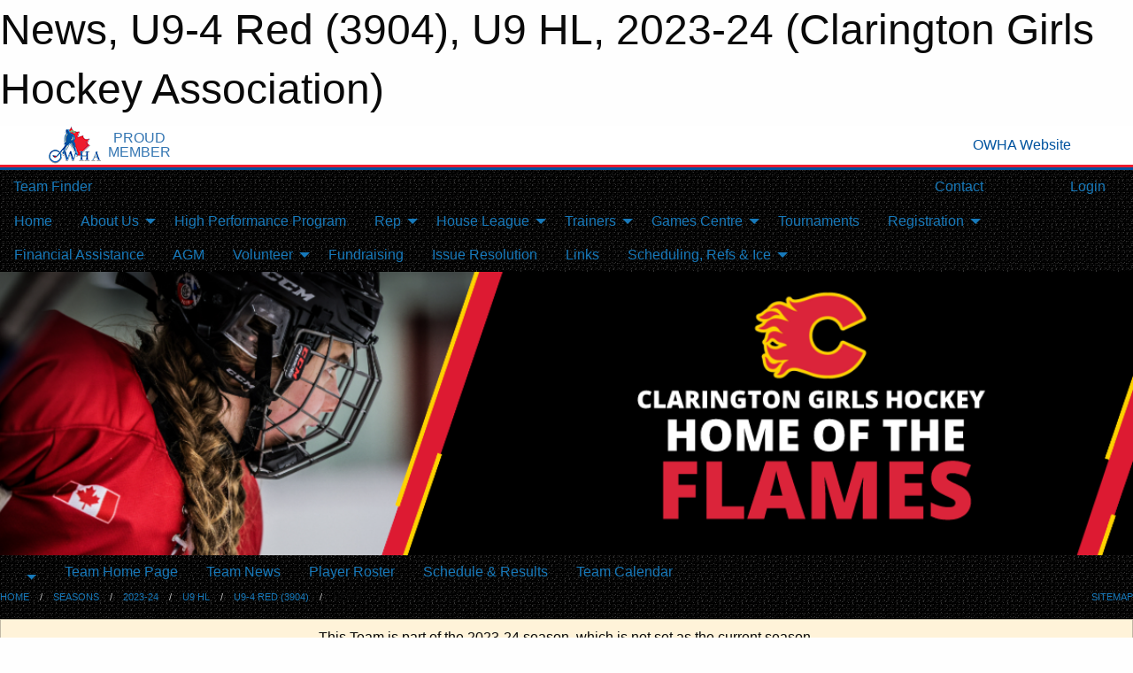

--- FILE ---
content_type: text/html; charset=utf-8
request_url: https://claringtonflames.ca/Teams/1106/Articles/
body_size: 8370
content:


<!DOCTYPE html>

<html class="no-js" lang="en">
<head><meta charset="utf-8" /><meta http-equiv="x-ua-compatible" content="ie=edge" /><meta name="viewport" content="width=device-width, initial-scale=1.0" /><link rel="preconnect" href="https://cdnjs.cloudflare.com" /><link rel="dns-prefetch" href="https://cdnjs.cloudflare.com" /><link rel="preconnect" href="https://fonts.gstatic.com" /><link rel="dns-prefetch" href="https://fonts.gstatic.com" /><title>
	2023-24 > U9 HL > U9-4 Red (3904) > News (Clarington Girls Hockey Association)
</title><link rel="stylesheet" href="https://fonts.googleapis.com/css2?family=Oswald&amp;family=Roboto&amp;family=Passion+One:wght@700&amp;display=swap" />

    <!-- Compressed CSS -->
    <link rel="stylesheet" href="https://cdnjs.cloudflare.com/ajax/libs/foundation/6.7.5/css/foundation.min.css" /><link rel="stylesheet" href="https://cdnjs.cloudflare.com/ajax/libs/motion-ui/2.0.3/motion-ui.css" />

    <!--load all styles -->
    
  <meta name="keywords" content="Sportsheadz,Sports,Website,Minor,Premium,Scheduling" /><meta name="description" content="claringtonflames.ca powered by Sportsheadz Web" />


<style type="text/css" media="print">
    #omha_banner {
        display: none;
    }

    
          .foo {background-color: rgba(255,255,255,1.0); color: #00539F; font-size: 1.5rem}

</style>

<style type="text/css">
 body { --D-color-rgb-primary: 200,16,46; --D-color-rgb-secondary: 0,0,0; --D-color-rgb-link: 200,16,46; --D-color-rgb-link-hover: 0,0,0; --D-color-rgb-content-link: 200,16,46; --D-color-rgb-content-link-hover: 0,0,0 }  body { --D-fonts-main: 'Roboto', sans-serif }  body { --D-fonts-headings: 'Oswald', sans-serif }  body { --D-fonts-bold: 'Passion One', cursive }  body { --D-wrapper-max-width: 1200px }  .sitecontainer { background-color: rgba(0,0,0,1.0); background-image: url('/domains/claringtonflames.ca/blizzard.png') }  .sitecontainer main .wrapper { background-color: rgba(255,255,255,1); }  .bottom-drawer .content { background-color: rgba(255,255,255,1); } #wid7 .contained-image { max-height: initial; max-width:initial; width: 100%; margin: 0 }
</style>
<link href="/Domains/claringtonflames.ca/favicon.ico" rel="shortcut icon" /><link href="/assets/responsive/css/public.min.css?v=2025.07.27" type="text/css" rel="stylesheet" media="screen" /><link href="/Utils/Styles.aspx?ParentType=Team&amp;ParentID=1106&amp;Mode=Responsive&amp;Version=2024.04.15.20.00.00" type="text/css" rel="stylesheet" media="screen" /><script>var clicky_site_ids = clicky_site_ids || []; clicky_site_ids.push(101381668); var clicky_custom = {};</script>
<script async src="//static.getclicky.com/js"></script>
<script async src="//static.getclicky.com/inc/javascript/video/youtube.js"></script>
</head>
<body>
    
    
  <h1 class="hidden">News, U9-4 Red (3904), U9 HL, 2023-24 (Clarington Girls Hockey Association)</h1>

    <form method="post" action="/Teams/1106/Articles/" id="frmMain">
<div class="aspNetHidden">
<input type="hidden" name="tlrk_ssm_TSSM" id="tlrk_ssm_TSSM" value="" />
<input type="hidden" name="tlrk_sm_TSM" id="tlrk_sm_TSM" value="" />
<input type="hidden" name="__EVENTTARGET" id="__EVENTTARGET" value="" />
<input type="hidden" name="__EVENTARGUMENT" id="__EVENTARGUMENT" value="" />
<input type="hidden" name="__VIEWSTATE" id="__VIEWSTATE" value="zu7AL6GQNk1aJbGrJU/rjcFi5TzQNCgAlstf494CvbjkcCv/qnFs1Her+Rr6/gGpzUQNvirWE0wjWTmrSfKBzVqoPmntK6RlCJOXBRxfKq7n+18cdyLnstxil0cecpg5uRh89IdUwzsIhUnWwrJxur8TZiyrAhtrG5LnLWmwvifogXPbeefdwtCwoTJNiO1tAYXY6w7Twj3mE4IwuQMvJnxT0cgMfX0iUq+MIRJuAqaE/6saeK2L3ocNQ7hAmwoG9RJZ8qrlrIbdOWG6im2+tKlBreD0CtBShVgbutNoDeFbbULlh4b5E87YcqFT0kDHWRtbzVeZmJzc6/aFFanqYfOyx+Xqowlcv8gJ8gbO4Vt4rVnz7DPmgWNQxAU2+kBTuf8psiQ1AEyfd7PEFr9qY7W5PGvsb30r6jFyhaCG1Kxl8apGvlsPWhlMgtvUjaxbJ739KnJUwiQoSJgAKwYTsXMAD7wlgGtBOS06bzHtucAiYwQg5HCWVfpoJoLktKye" />
</div>

<script type="text/javascript">
//<![CDATA[
var theForm = document.forms['frmMain'];
if (!theForm) {
    theForm = document.frmMain;
}
function __doPostBack(eventTarget, eventArgument) {
    if (!theForm.onsubmit || (theForm.onsubmit() != false)) {
        theForm.__EVENTTARGET.value = eventTarget;
        theForm.__EVENTARGUMENT.value = eventArgument;
        theForm.submit();
    }
}
//]]>
</script>


<script src="/WebResource.axd?d=pynGkmcFUV13He1Qd6_TZNGUcF4eI_sY6W7sJJigXQeJfxdmAyf95yqHWi3gU2QHnfpSoqIqiBa8wAgP97ddWA2&amp;t=638901397900000000" type="text/javascript"></script>


<script src="https://ajax.aspnetcdn.com/ajax/4.5.2/1/MicrosoftAjax.js" type="text/javascript"></script>
<script src="https://ajax.aspnetcdn.com/ajax/4.5.2/1/MicrosoftAjaxWebForms.js" type="text/javascript"></script>
<script src="/assets/core/js/web/web.min.js?v=2025.07.27" type="text/javascript"></script>
<script src="https://d2i2wahzwrm1n5.cloudfront.net/ajaxz/2025.2.609/Common/Core.js" type="text/javascript"></script>
<script src="https://d2i2wahzwrm1n5.cloudfront.net/ajaxz/2025.2.609/Ajax/Ajax.js" type="text/javascript"></script>
<div class="aspNetHidden">

	<input type="hidden" name="__VIEWSTATEGENERATOR" id="__VIEWSTATEGENERATOR" value="CA0B0334" />
	<input type="hidden" name="__EVENTVALIDATION" id="__EVENTVALIDATION" value="8AtM2ayEW5PoeQy+U5uELvmrPW9fRPyCAIcZLkTlhfVi7LpkyM6MNYndoCtsROADzj7Jj9LNxvT1tTiTj32VPdfEUkdu6Yo9IQ/gB/5KqbKeFjlbTtor86hwDqBtSzEb" />
</div>
        <script type="text/javascript">
//<![CDATA[
Sys.WebForms.PageRequestManager._initialize('ctl00$tlrk_sm', 'frmMain', ['tctl00$tlrk_ramSU','tlrk_ramSU'], [], [], 90, 'ctl00');
//]]>
</script>

        <!-- 2025.2.609.462 --><div id="tlrk_ramSU">
	<span id="tlrk_ram" style="display:none;"></span>
</div>
        


<div id="owha_banner" style="background-color: #fff;">
    <div class="grid-container">
        <div class="grid-x align-middle">
            <div class="cell shrink text-right">
                <img src="//mbswcdn.com/img/networks/owha/topbar-logo.png" alt="OWHA logo" style="max-height: 44px;">
            </div>
            <div class="cell shrink font-heading text-center" style="color: #00539F; opacity: .8; line-height:1; text-transform:uppercase; padding-left: .5em;">
                <div>PROUD</div>
                <div>MEMBER</div>
            </div>
            <div class="cell auto">
            </div>
            <div class="cell shrink">
                <a href="https://www.owha.on.ca/" target="_blank" title="Ontario Women's Hockey Association">
                    <div class="grid-x grid-padding-x align-middle">
                        <div class="cell auto text-right font-heading" style="color: #00539F;">
                            <i class="fa fa-external-link-alt"></i> OWHA Website
                        </div>
                    </div>
                </a>
            </div>
        </div>
    </div>
    <div style="background: rgba(237,27,45,1.0); height: 3px;"></div>
    <div style="background: #00539F; height: 3px;"></div>
</div>



        
  <div class="sitecontainer"><div id="row4" class="row-outer  not-editable"><div class="row-inner"><div id="wid5"><div class="outer-top-bar"><div class="wrapper row-top-bar"><div class="grid-x grid-padding-x align-middle"><div class="cell shrink show-for-small-only"><div class="cell small-6" data-responsive-toggle="top_bar_links" data-hide-for="medium"><button title="Toggle Top Bar Links" class="menu-icon" type="button" data-toggle></button></div></div><div class="cell shrink"><a href="/Seasons/Current/">Team Finder</a></div><div class="cell shrink"><div class="grid-x grid-margin-x"><div class="cell auto"><a href="https://www.facebook.com/ClarFlames" target="_blank" rel="noopener"><i class="fab fa-facebook" title="Facebook"></i></a></div><div class="cell auto"><a href="https://www.instagram.com/claringtonflames/" target="_blank" rel="noopener"><i class="fab fa-instagram" title="Instagram"></i></a></div></div></div><div class="cell auto show-for-medium"><ul class="menu align-right"><li><a href="/Contact/"><i class="fas fa-address-book" title="Contacts"></i>&nbsp;Contact</a></li><li><a href="/Search/"><i class="fas fa-search" title="Search"></i><span class="hide-for-medium">&nbsp;Search</span></a></li></ul></div><div class="cell auto medium-shrink text-right"><ul class="dropdown menu align-right" data-dropdown-menu><li><a href="/Account/Login/?ReturnUrl=%2fTeams%2f1106%2fArticles%2f" rel="nofollow"><i class="fas fa-sign-in-alt"></i>&nbsp;Login</a></li></ul></div></div><div id="top_bar_links" class="hide-for-medium" style="display:none;"><ul class="vertical menu"><li><a href="/Contact/"><i class="fas fa-address-book" title="Contacts"></i>&nbsp;Contact</a></li><li><a href="/Search/"><i class="fas fa-search" title="Search"></i><span class="hide-for-medium">&nbsp;Search</span></a></li></ul></div></div></div>
</div></div></div><header id="header" class="hide-for-print"><div id="row10" class="row-outer  not-editable"><div class="row-inner wrapper"><div id="wid11">
</div></div></div><div id="row6" class="row-outer  not-editable"><div class="row-inner wrapper"><div id="wid8">
        <div class="cMain_ctl14-row-menu row-menu org-menu">
            
            <div class="grid-x align-middle">
                
                <nav class="cell auto">
                    <div class="title-bar" data-responsive-toggle="cMain_ctl14_menu" data-hide-for="large">
                        <div class="title-bar-left">
                            
                            <ul class="horizontal menu">
                                
                                <li><a href="/">Home</a></li>
                                
                                <li><a href="/Seasons/Current/">Team Finder</a></li>
                                
                            </ul>
                            
                        </div>
                        <div class="title-bar-right">
                            <div class="title-bar-title" data-toggle="cMain_ctl14_menu">Organization Menu&nbsp;<i class="fas fa-bars"></i></div>
                        </div>
                    </div>
                    <ul id="cMain_ctl14_menu" style="display: none;" class="vertical large-horizontal menu " data-responsive-menu="drilldown large-dropdown" data-back-button='<li class="js-drilldown-back"><a class="sh-menu-back"></a></li>'>
                        <li class="hover-nonfunction"><a href="/">Home</a></li><li class="hover-nonfunction"><a>About Us</a><ul class="menu vertical nested"><li class="hover-nonfunction"><a href="/Pages/1112/About_Us/">About Us</a></li><li class="hover-nonfunction"><a href="/Pages/1887/Commitment_to_Inclusion_/">Commitment to Inclusion </a></li><li class="hover-nonfunction"><a href="/Staff/1113/">Executive &amp; Staff</a></li><li class="hover-nonfunction"><a href="/Contact/1115/">Contact Us</a></li><li class="hover-nonfunction"><a href="/Pages/1198/Policies_and_Administration/">Policies &amp; Administration</a></li></ul></li><li class="hover-nonfunction"><a href="/Pages/1865/High_Performance_Program_/">High Performance Program </a></li><li class="hover-nonfunction highlight"><a>Rep</a><ul class="menu vertical nested"><li class="hover-nonfunction"><a href="/Pages/1189/Rep/">Rep</a></li><li class="hover-nonfunction"><a href="/Coaches/1191/">Current Coaches/Managers</a></li><li class="hover-nonfunction"><a href="/Pages/1756/Coach_Mentorship/">Coach Mentorship</a></li><li class="hover-nonfunction"><a href="/Pages/1197/Coaching_Applications/">Coaching Applications</a></li><li class="hover-nonfunction"><a href="/Pages/1192/Coaching_Evaluations/">Coaching Evaluations</a></li><li class="hover-nonfunction"><a href="/Pages/1817/Operations_Manual_/">Operations Manual </a></li><li class="hover-nonfunction"><a href="/Pages/2330/Player_Medical_Form/">Player Medical Form</a></li><li class="hover-nonfunction"><a href="/Forms/1285/Skills_Vendor_Information/"><i class="fab fa-wpforms"></i>Skills Vendor Info</a></li><li class="hover-nonfunction"><a href="http://roysenterprise.com/CGHA/Flames.html" target="_blank" rel="noopener"><i class="fa fa-external-link-alt"></i>Flames Clothing</a></li></ul></li><li class="hover-nonfunction highlight"><a>House League</a><ul class="menu vertical nested"><li class="hover-nonfunction"><a href="/Pages/1188/House_League/">House League</a></li><li class="hover-nonfunction"><a href="/Pages/2543/Operations_Manual_/">Operations Manual </a></li><li class="hover-nonfunction"><a href="/Pages/1852/First_Shift/">First Shift</a></li><li class="hover-nonfunction"><a href="/Pages/1777/Goalie_Incentive/">Goalie Incentive</a></li><li class="hover-nonfunction"><a href="/Pages/1201/House_League_Fees_and_Information/">House League Fees and Information</a></li><li class="hover-nonfunction"><a href="/Pages/1202/Development_Stream_(DS)/">Development Stream (DS)</a></li><li class="hover-nonfunction"><a href="/Pages/1196/Coaching_and_Staff_Applications_and_Requirements/">Coaching and Staff Applications and Requirements</a></li><li class="hover-nonfunction"><a href="http://roysenterprise.com/CGHA/Flames.html" target="_blank" rel="noopener"><i class="fa fa-external-link-alt"></i>Flames Clothing </a></li></ul></li><li class="hover-nonfunction"><a>Trainers</a><ul class="menu vertical nested"><li class="hover-nonfunction"><a href="/Pages/1753/Trainers/">Trainers</a></li><li class="hover-nonfunction"><a>Trainers Guide</a><ul class="menu vertical nested"><li class="hover-nonfunction"><a href="/Pages/1773/Trainers_Guide/">Trainers Guide</a></li><li class="hover-nonfunction"><a href="/Pages/2451/Reporting_an_Injury/">Reporting an Injury</a></li></ul></li></ul></li><li class="hover-nonfunction"><a>Games Centre</a><ul class="menu vertical nested"><li class="hover-nonfunction"><a href="/Schedule/">Schedule &amp; Results</a></li><li class="hover-nonfunction"><a href="/Calendar/">Organization Calendar</a></li></ul></li><li class="hover-nonfunction"><a href="/Pages/1187/Tournaments_/">Tournaments </a></li><li class="hover-nonfunction"><a>Registration</a><ul class="menu vertical nested"><li class="hover-nonfunction"><a href="/Pages/1120/General_Information/">General Information</a></li><li class="hover-nonfunction"><a href="https://www.rampregistrations.com/login?v3=b9d35e822d" target="_blank" rel="noopener"><i class="fa fa-external-link-alt"></i>Tryout and Season Registration</a></li><li class="hover-nonfunction"><a href="/Pages/1194/Refund_Policy/">Refund Policy</a></li></ul></li><li class="hover-nonfunction"><a href="/Pages/2252/Financial_Assistance/">Financial Assistance</a></li><li class="hover-nonfunction"><a>AGM</a></li><li class="hover-nonfunction"><a>Volunteer</a><ul class="menu vertical nested"><li class="hover-nonfunction"><a href="/Pages/1190/Volunteer/">Volunteer</a></li><li class="hover-nonfunction"><a href="/Forms/1185/Reimbursement_Form_-_Coaches_and_Trainers/">Reimbursement Form - Coaches and Trainers</a></li></ul></li><li class="hover-nonfunction"><a href="/Forms/1049/Team_Fundraising_Approval_Form/">Fundraising </a></li><li class="hover-nonfunction"><a href="/Pages/1800/Issue_Resolution/">Issue Resolution</a></li><li class="hover-nonfunction"><a href="/Links/">Links</a></li><li class="hover-nonfunction"><a>Scheduling, Refs &amp; Ice</a><ul class="menu vertical nested"><li class="hover-nonfunction"><a href="/Pages/3536/Weekly_Ref_and_TK_Schedule/">Weekly Ref &amp; TK Schedule</a></li><li class="hover-nonfunction"><a href="/Pages/2452/Ref_and_Timekeeper_Rates/">Ref and Timekeeper Rates</a></li><li class="hover-nonfunction"><a href="/Availabilities/3064/">CGHA Unused Ice Slots</a></li><li class="hover-nonfunction"><a href="/Pages/3541/Family_or_Holiday_Skate_Information/">Family or Holiday Skate Information</a></li><li class="hover-nonfunction"><a href="/Pages/4087/CGHA_Ice_for_Sale_Trade/">CGHA Ice for Sale/Trade</a></li><li class="hover-nonfunction"><a href="/Pages/3543/Finding_Additional_Ice/">Finding Additional Ice</a></li><li class="hover-nonfunction"><a>Schedule, Ref &amp; Ice Forms</a><ul class="menu vertical nested"><li class="hover-nonfunction"><a href="/Forms/1866/2025-2026_CGHA_Ice_Available_for_Trade_or_Sell/"><i class="fab fa-wpforms"></i>NOTIFY Teams of Ice for Sale or Trade</a></li><li class="hover-nonfunction"><a href="/Forms/1511/2025-26_Trade_Sell_Ice_Request/"><i class="fab fa-wpforms"></i>CHANGE to Schedule - Trade/Sell Ice</a></li><li class="hover-nonfunction"><a href="/Forms/1585/2025-26_Schedule_a_Home_Game/"><i class="fab fa-wpforms"></i>ADD/Schedule a HOME Game</a></li><li class="hover-nonfunction"><a href="/Forms/1688/2025-26_Add_an_AWAY_Game_to_your_Calendar/"><i class="fab fa-wpforms"></i>ADD AWAY Game to Calendar</a></li><li class="hover-nonfunction"><a href="/Forms/1658/2025-26_Add_Tournament_to_Calendar_Request/"><i class="fab fa-wpforms"></i>ADD Tournament(s) to Calendar</a></li><li class="hover-nonfunction"><a href="/Forms/1734/2025-26_Add_Event(s)_to_Calendar/"><i class="fab fa-wpforms"></i>ADD Event(s) to Calendar</a></li><li class="hover-nonfunction"><a href="/Forms/1951/2025-26_CANCEL_HOME_GAME/"><i class="fab fa-wpforms"></i>CANCEL a Home Game</a></li><li class="hover-nonfunction"><a href="/Forms/1999/2025-2026_REMOVE_AWAY_Game_from_Calendar/"><i class="fab fa-wpforms"></i>CANCEL AWAY Game</a></li><li class="hover-nonfunction"><a href="/Forms/1906/2025-2026_Request_to_Pick-up_Unused_Ice_Slot/"><i class="fab fa-wpforms"></i>REQUEST an Unused Ice Slot</a></li><li class="hover-nonfunction"><a href="/Forms/1813/2025-26_Request_to_Pick-up_New_Ice_(Not_on_Unused_Ice_Slots)/"><i class="fab fa-wpforms"></i>REQUEST to Pick up New Ice (not currently on CGHA permit)</a></li></ul></li></ul></li>
                    </ul>
                </nav>
            </div>
            
        </div>
        </div><div id="wid7"><div class="cMain_ctl17-row-masthead row-masthead"><div class="grid-x align-middle text-center"><div class="cell small-12"><img class="contained-image" src="/domains/claringtonflames.ca/BGblack.png" alt="Banner Image" /></div></div></div>
</div><div id="wid9">
<div class="cMain_ctl20-row-menu row-menu">
    <div class="grid-x align-middle">
        
        <div class="cell shrink show-for-large">
            <button class="dropdown button clear" style="margin: 0;" type="button" data-toggle="cMain_ctl20_league_dropdown"></button>
        </div>
        
        <nav class="cell auto">
            <div class="title-bar" data-responsive-toggle="cMain_ctl20_menu" data-hide-for="large">
                <div class="title-bar-left flex-child-shrink">
                    <div class="grid-x align-middle">
                        
                        <div class="cell shrink">
                            <button class="dropdown button clear" style="margin: 0;" type="button" data-open="cMain_ctl20_league_modal"></button>
                        </div>
                        
                    </div>
                </div>
                <div class="title-bar-right flex-child-grow">
                    <div class="grid-x align-middle">
                        <div class="cell auto"></div>
                        
                        <div class="cell shrink">
                            <div class="title-bar-title" data-toggle="cMain_ctl20_menu">U9-4 Red (3904) Menu&nbsp;<i class="fas fa-bars"></i></div>
                        </div>
                    </div>
                </div>
            </div>
            <ul id="cMain_ctl20_menu" style="display: none;" class="vertical large-horizontal menu " data-responsive-menu="drilldown large-dropdown" data-back-button='<li class="js-drilldown-back"><a class="sh-menu-back"></a></li>'>
                <li><a href="/Teams/1106/">Team Home Page</a></li><li><a href="/Teams/1106/Articles/">Team News</a></li><li><a href="/Teams/1106/Players/">Player Roster</a></li><li><a href="/Teams/1106/Schedule/">Schedule & Results</a></li><li><a href="/Teams/1106/Calendar/">Team Calendar</a></li>
            </ul>
        </nav>
        
    </div>
    
    <div class="dropdown-pane" id="cMain_ctl20_league_dropdown" data-dropdown data-close-on-click="true" style="width: 600px;">
        <div class="grid-x grid-padding-x grid-padding-y">
            <div class="cell medium-5">
                <ul class="menu vertical">
                    <li><a href="/Leagues/1102/">League Home Page</a></li><li><a href="/Leagues/1102/Articles/">League News</a></li><li><a href="/Leagues/1102/Schedule/">Schedule & Results</a></li><li><a href="/Leagues/1102/Standings/">League Standings</a></li><li><a href="/Leagues/1102/Calendar/">League Calendar</a></li>
                </ul>
            </div>
            <div class="cell medium-7">
            
                <h5 class="h5">Team Websites</h5>
                <hr />
                <div class="grid-x text-center small-up-2 site-list">
                    
                    <div class="cell"><a href="/Teams/1103/">U9-1 Pink (3901)</a></div>
                    
                    <div class="cell"><a href="/Teams/1104/">U9-2 Blue (3902)</a></div>
                    
                    <div class="cell"><a href="/Teams/1105/">U9-3 Yellow (3903)</a></div>
                    
                    <div class="cell current">U9-4 Red (3904)</div>
                    
                </div>
            
            </div>
        </div>
    </div>
    <div class="large reveal cMain_ctl20-row-menu-reveal row-menu-reveal" id="cMain_ctl20_league_modal" data-reveal>
        <h3 class="h3">U9 HL</h3>
        <hr />
        <div class="grid-x grid-padding-x grid-padding-y">
            <div class="cell medium-5">
                <ul class="menu vertical">
                    <li><a href="/Leagues/1102/">League Home Page</a></li><li><a href="/Leagues/1102/Articles/">League News</a></li><li><a href="/Leagues/1102/Schedule/">Schedule & Results</a></li><li><a href="/Leagues/1102/Standings/">League Standings</a></li><li><a href="/Leagues/1102/Calendar/">League Calendar</a></li>
                </ul>
            </div>
            <div class="cell medium-7">
            
                <h5 class="h5">Team Websites</h5>
                <hr />
                <div class="grid-x text-center small-up-2 site-list">
                    
                    <div class="cell"><a href="/Teams/1103/">U9-1 Pink (3901)</a></div>
                    
                    <div class="cell"><a href="/Teams/1104/">U9-2 Blue (3902)</a></div>
                    
                    <div class="cell"><a href="/Teams/1105/">U9-3 Yellow (3903)</a></div>
                    
                    <div class="cell current">U9-4 Red (3904)</div>
                    
                </div>
            
            </div>
        </div>
        <button class="close-button" data-close aria-label="Close modal" type="button">
            <span aria-hidden="true">&times;</span>
        </button>
    </div>
    
</div>
</div></div></div><div id="row12" class="row-outer  not-editable"><div class="row-inner wrapper"><div id="wid13">
<div class="cMain_ctl25-row-breadcrumb row-breadcrumb">
    <div class="grid-x"><div class="cell auto"><nav aria-label="You are here:" role="navigation"><ul class="breadcrumbs"><li><a href="/" title="Main Home Page">Home</a></li><li><a href="/Seasons/" title="List of seasons">Seasons</a></li><li><a href="/Seasons/1096/" title="Season details for 2023-24">2023-24</a></li><li><a href="/Leagues/1102/" title="U9 HL Home Page">U9 HL</a></li><li><a href="/Teams/1106/" title="U9-4 Red (3904) Home Page">U9-4 Red (3904)</a></li><li>News</li></ul></nav></div><div class="cell shrink"><ul class="breadcrumbs"><li><a href="/Sitemap/" title="Go to the sitemap page for this website"><i class="fas fa-sitemap"></i><span class="show-for-large">&nbsp;Sitemap</span></a></li></ul></div></div>
</div>
</div></div></div></header><main id="main"><div class="wrapper"><div id="row19" class="row-outer"><div class="row-inner"><div id="wid20"></div></div></div><div id="row14" class="row-outer  not-editable"><div class="row-inner"><div id="wid15">
<div class="cMain_ctl37-outer widget">
    <div class="callout small warning text-center">This Team is part of the 2023-24 season, which is not set as the current season.</div>
</div>
</div></div></div><div id="row23" class="row-outer"><div class="row-inner"><div id="wid24"></div></div></div><div id="row1" class="row-outer"><div class="row-inner"><div class="grid-x grid-padding-x"><div id="row1col2" class="cell small-12 medium-12 large-12 "><div id="wid3">
<div class="cMain_ctl49-outer widget">
    <div class="mod"><div class="modTitle">Team News</div><div class="carousel-row-wrapper"><div class="grid-x small-up-1 medium-up-2 large-up-3 carousel-row news always-show grid-list"></div></div></div>
</div>
</div></div></div></div></div><div id="row21" class="row-outer"><div class="row-inner"><div id="wid22"></div></div></div></div></main><footer id="footer" class="hide-for-print"><div id="row16" class="row-outer  not-editable"><div class="row-inner wrapper"><div id="wid17">
    <div class="cMain_ctl63-row-footer row-footer">
        <div class="grid-x"><div class="cell medium-6"><div class="sportsheadz"><div class="grid-x"><div class="cell small-6 text-center sh-logo"><a href="/Teams/1106/App/" rel="noopener" title="More information about the Sportsheadz App"><img src="https://mbswcdn.com/img/sportsheadz/go-mobile.png" alt="Sportsheadz Go Mobile!" /></a></div><div class="cell small-6"><h3>Get Mobile!</h3><p>Download our mobile app to stay up to date on all the latest scores, stats, and schedules</p><div class="app-store-links"><div class="cell"><a href="/Teams/1106/App/" rel="noopener" title="More information about the Sportsheadz App"><img src="https://mbswcdn.com/img/sportsheadz/appstorebadge-300x102.png" alt="Apple App Store" /></a></div><div class="cell"><a href="/Teams/1106/App/" rel="noopener" title="More information about the Sportsheadz App"><img src="https://mbswcdn.com/img/sportsheadz/google-play-badge-1-300x92.png" alt="Google Play Store" /></a></div></div></div></div></div></div><div class="cell medium-6"><div class="contact"><h3>Contact Us</h3>Visit our <a href="/Contact">Contact</a> page for more contact details.</div></div></div><div class="grid-x grid-padding-x grid-padding-y align-middle text-center"><div class="cell small-12"><div class="org"><span></span></div><div class="site"><span>2023-24 U9 HL - U9-4 Red (3904)</span></div></div></div>
    </div>
</div><div id="wid18">

<div class="cMain_ctl66-outer">
    <div class="row-footer-terms">
        <div class="grid-x grid-padding-x grid-padding-y">
            <div class="cell">
                <ul class="menu align-center">
                    <li><a href="https://mail.mbsportsweb.ca/" rel="nofollow">Webmail</a></li>
                    
                    <li><a href="/Privacy-Policy/">Privacy Policy</a></li>
                    <li><a href="/Terms-Of-Use/">Terms of Use</a></li>
                    <li><a href="/Help/">Website Help</a></li>
                    <li><a href="/Sitemap/">Sitemap</a></li>
                    <li><a href="/Contact/">Contact</a></li>
                    <li><a href="/Subscribe/">Subscribe</a></li>
                </ul>
            </div>
        </div>
    </div>
</div>
</div></div></div></footer></div>
  
  
  

        
        
        <input type="hidden" name="ctl00$hfCmd" id="hfCmd" />
        <script type="text/javascript">
            //<![CDATA[
            function get_HFID() { return "hfCmd"; }
            function toggleBio(eLink, eBio) { if (document.getElementById(eBio).style.display == 'none') { document.getElementById(eLink).innerHTML = 'Hide Bio'; document.getElementById(eBio).style.display = 'block'; } else { document.getElementById(eLink).innerHTML = 'Show Bio'; document.getElementById(eBio).style.display = 'none'; } }
            function get_WinHeight() { var h = (typeof window.innerHeight != 'undefined' ? window.innerHeight : document.body.offsetHeight); return h; }
            function get_WinWidth() { var w = (typeof window.innerWidth != 'undefined' ? window.innerWidth : document.body.offsetWidth); return w; }
            function StopPropagation(e) { e.cancelBubble = true; if (e.stopPropagation) { e.stopPropagation(); } }
            function set_cmd(n) { var t = $get(get_HFID()); t.value = n, __doPostBack(get_HFID(), "") }
            function set_cookie(n, t, i) { var r = new Date; r.setDate(r.getDate() + i), document.cookie = n + "=" + escape(t) + ";expires=" + r.toUTCString() + ";path=/;SameSite=Strict"; }
            function get_cookie(n) { var t, i; if (document.cookie.length > 0) { t = document.cookie.indexOf(n + "="); if (t != -1) return t = t + n.length + 1, i = document.cookie.indexOf(";", t), i == -1 && (i = document.cookie.length), unescape(document.cookie.substring(t, i)) } return "" }
            function Track(goal_name) { if (typeof (clicky) != "undefined") { clicky.goal(goal_name); } }
                //]]>
        </script>
    

<script type="text/javascript">
//<![CDATA[
window.__TsmHiddenField = $get('tlrk_sm_TSM');Sys.Application.add_init(function() {
    $create(Telerik.Web.UI.RadAjaxManager, {"_updatePanels":"","ajaxSettings":[],"clientEvents":{OnRequestStart:"",OnResponseEnd:""},"defaultLoadingPanelID":"","enableAJAX":true,"enableHistory":false,"links":[],"styles":[],"uniqueID":"ctl00$tlrk_ram","updatePanelsRenderMode":0}, null, null, $get("tlrk_ram"));
});
//]]>
</script>
</form>

    <script src="https://cdnjs.cloudflare.com/ajax/libs/jquery/3.6.0/jquery.min.js"></script>
    <script src="https://cdnjs.cloudflare.com/ajax/libs/what-input/5.2.12/what-input.min.js"></script>
    <!-- Compressed JavaScript -->
    <script src="https://cdnjs.cloudflare.com/ajax/libs/foundation/6.7.5/js/foundation.min.js"></script>
    <!-- Slick Carousel Compressed JavaScript -->
    <script src="/assets/responsive/js/slick.min.js?v=2025.07.27"></script>

    <script>
        $(document).foundation();

        $(".sh-menu-back").each(function () {
            var backTxt = $(this).parent().closest(".is-drilldown-submenu-parent").find("> a").text();
            $(this).text(backTxt);
        });

        $(".hover-nonfunction").on("mouseenter", function () { $(this).addClass("hover"); });
        $(".hover-nonfunction").on("mouseleave", function () { $(this).removeClass("hover"); });
        $(".hover-function").on("mouseenter touchstart", function () { $(this).addClass("hover"); setTimeout(function () { $(".hover-function.hover .hover-function-links").css("pointer-events", "auto"); }, 100); });
        $(".hover-function").on("mouseleave touchmove", function () { $(".hover-function.hover .hover-function-links").css("pointer-events", "none"); $(this).removeClass("hover"); });

        function filteritems(containerid, item_css, css_to_show) {
            if (css_to_show == "") {
                $("#" + containerid + " ." + item_css).fadeIn();
            } else {
                $("#" + containerid + " ." + item_css).hide();
                $("#" + containerid + " ." + item_css + "." + css_to_show).fadeIn();
            }
        }

    </script>

    

    <script type="text/javascript">
 var alt_title = $("h1.hidden").html(); if(alt_title != "") { clicky_custom.title = alt_title; }
</script>


    

<script defer src="https://static.cloudflareinsights.com/beacon.min.js/vcd15cbe7772f49c399c6a5babf22c1241717689176015" integrity="sha512-ZpsOmlRQV6y907TI0dKBHq9Md29nnaEIPlkf84rnaERnq6zvWvPUqr2ft8M1aS28oN72PdrCzSjY4U6VaAw1EQ==" data-cf-beacon='{"version":"2024.11.0","token":"4f8f593af5494785a790b734b8ab661c","r":1,"server_timing":{"name":{"cfCacheStatus":true,"cfEdge":true,"cfExtPri":true,"cfL4":true,"cfOrigin":true,"cfSpeedBrain":true},"location_startswith":null}}' crossorigin="anonymous"></script>
</body>
</html>
